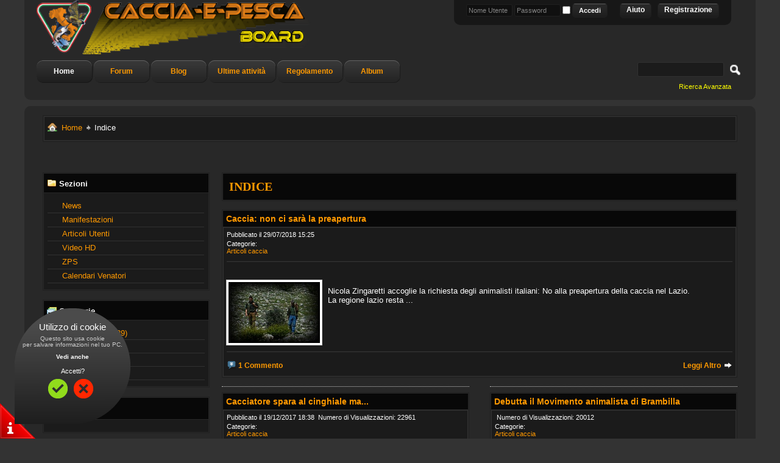

--- FILE ---
content_type: text/html; charset=UTF-8
request_url: https://www.caccia-e-pesca.com/content.php?s=03d589c7b89ff266d9485618d9be7cef
body_size: 8222
content:
<!DOCTYPE html PUBLIC "-//W3C//DTD XHTML 1.0 Transitional//EN" "http://www.w3.org/TR/xhtml1/DTD/xhtml1-transitional.dtd">
<html xmlns="http://www.w3.org/1999/xhtml" dir="ltr" lang="it">
<head>
    <meta http-equiv="Content-Type" content="text/html; charset=UTF-8" />
<meta id="e_vb_meta_bburl" name="vb_meta_bburl" content="https://www.caccia-e-pesca.com" />
<base href="https://www.caccia-e-pesca.com/" /><!--[if IE]></base><![endif]-->
<meta name="generator" content="vBulletin 4.2.5" />
<meta http-equiv="X-UA-Compatible" content="IE=9" />


	<link rel="Shortcut Icon" href="favicon.ico" type="image/x-icon" />


		<meta name="keywords" content="caccia, pesca, caccia e pesca, foto di caccia, armi da caccia, fucili, cani, cinofilia, pesca, raduni, calendari venatori, cacciatore, funghi" />
		<meta name="description" content="Pagina principale della homepage del forum caccia-e-pesca.com. Un punto d'incoltro per i cacciatori e pescatori italiani. Fucili,  cani da caccia e racconti." />





<script type="text/javascript">
<!--
	if (typeof YAHOO === 'undefined') // Load ALL YUI Local
	{
		document.write('<script type="text/javascript" src="clientscript/yui/yuiloader-dom-event/yuiloader-dom-event.js?v=425"><\/script>');
		document.write('<script type="text/javascript" src="clientscript/yui/connection/connection-min.js?v=425"><\/script>');
		var yuipath = 'clientscript/yui';
		var yuicombopath = '';
		var remoteyui = false;
	}
	else	// Load Rest of YUI remotely (where possible)
	{
		var yuipath = 'clientscript/yui';
		var yuicombopath = '';
		var remoteyui = true;
		if (!yuicombopath)
		{
			document.write('<script type="text/javascript" src="clientscript/yui/connection/connection-min.js?v=425"><\/script>');
		}
	}
	var SESSIONURL = "s=5fa7d040af206d5ee2f1f09f745f6a37&";
	var SECURITYTOKEN = "guest";
	var IMGDIR_MISC = "images/classicgrey/misc";
	var IMGDIR_BUTTON = "images/classicgrey/buttons";
	var vb_disable_ajax = parseInt("0", 10);
	var SIMPLEVERSION = "425";
	var BBURL = "https://www.caccia-e-pesca.com";
	var LOGGEDIN = 0 > 0 ? true : false;
	var THIS_SCRIPT = "vbcms";
	var RELPATH = "content.php";
	var PATHS = {
		forum : "https://www.caccia-e-pesca.com",
		cms   : "",
		blog  : ""
	};
	var AJAXBASEURL = "https://www.caccia-e-pesca.com/";
// -->
</script>
<script type="text/javascript" src="https://www.caccia-e-pesca.com/clientscript/vbulletin-core.js?v=425"></script>





	<link rel="stylesheet" type="text/css" href="css.php?styleid=11&amp;langid=2&amp;d=1664809230&amp;td=ltr&amp;sheet=bbcode.css,editor.css,popupmenu.css,reset-fonts.css,vbulletin.css,vbulletin-chrome.css,vbulletin-formcontrols.css," />

	<!--[if lt IE 8]>
	<link rel="stylesheet" type="text/css" href="css.php?styleid=11&amp;langid=2&amp;d=1664809230&amp;td=ltr&amp;sheet=popupmenu-ie.css,vbulletin-ie.css,vbulletin-chrome-ie.css,vbulletin-formcontrols-ie.css,editor-ie.css" />
	<![endif]-->


    
    <title>Forum caccia-e-pesca - Indice</title>
	
		<link rel="stylesheet" type="text/css" href="css.php?styleid=11&amp;langid=2&amp;d=1664809230&amp;td=ltr&amp;sheet=widgets.css,vbcms.css,postbit-lite.css,postlist.css,lightbox.css,overlay.css,tagcloud.css," />
	
    <!--[if lt IE 8]>
        <link rel="stylesheet" type="text/css" href="css.php?styleid=11&amp;langid=2&amp;d=1664809230&amp;td=ltr&amp;sheet=vbcms-ie.css,postbit-lite-ie.css,postlist-ie.css" />
    <![endif]-->
    <!--[if lt IE 7]>
	<script type="text/javascript">
		window.LESS_THAN_IE7 = true;
	</script>
    <![endif]-->
	<script type="text/javascript" src="clientscript/vbulletin_overlay.js?v=425"></script>
	<script type="text/javascript" src="clientscript/vbulletin_cms.js?v=425"></script>
	<script type="text/javascript" src="clientscript/vbulletin_ajax_htmlloader.js?v=425">
    </script>
    <link rel="stylesheet" type="text/css" href="css.php?styleid=11&amp;langid=2&amp;d=1664809230&amp;td=ltr&amp;sheet=additional.css" />


</head>
<body style="text-align:left">
<div class="above_body"> <!-- closing tag is in template navbar -->
<div id="header" class="floatcontainer doc_header">
	<div><a name="top" href="https://www.caccia-e-pesca.com/forum.php?s=5fa7d040af206d5ee2f1f09f745f6a37" class="logo-image"><img src="images/classicgrey/misc/logo.png" alt="Forum caccia-e-pesca" /></a></div>
	<div id="toplinks" class="toplinks">
		
			<ul class="nouser">
			
				<li><a href="register.php?s=5fa7d040af206d5ee2f1f09f745f6a37" rel="nofollow">Registrazione</a></li>
			
				<li><a rel="help" href="faq.php?s=5fa7d040af206d5ee2f1f09f745f6a37">Aiuto</a></li>
				<li>
			<script type="text/javascript" src="clientscript/vbulletin_md5.js?v=425"></script>
			<form id="navbar_loginform" action="login.php?s=5fa7d040af206d5ee2f1f09f745f6a37&amp;do=login" method="post" onsubmit="md5hash(vb_login_password, vb_login_md5password, vb_login_md5password_utf, 0)">
				<fieldset id="logindetails" class="logindetails">
					<div>
						<div>
					<input type="text" class="textbox default-value" name="vb_login_username" id="navbar_username" size="10" accesskey="u" tabindex="101" value="Nome Utente" />
					<input type="text" class="textbox default-value" tabindex="102" name="vb_login_password_hint" id="navbar_password_hint" size="10" value="Password" style="display:none;" />
					<input type="password" class="textbox" tabindex="102" name="vb_login_password" id="navbar_password" size="10" />
                    <input type="checkbox" name="cookieuser" title="Remember Me?" value="1" id="cb_cookieuser_navbar" class="cb_cookieuser_navbar" accesskey="c" tabindex="103" />
					<input type="submit" class="loginbutton" tabindex="104" value="Accedi" title="Inserisci il tuo nome utente e la tua password nelle caselle fornite per accedere, o clicca il pulsante 'registrazione' per crearti un profilo." accesskey="s" />
						</div>
					</div>
				</fieldset>
				<input type="hidden" name="s" value="5fa7d040af206d5ee2f1f09f745f6a37" />
				<input type="hidden" name="securitytoken" value="guest" />
				<input type="hidden" name="do" value="login" />
				<input type="hidden" name="vb_login_md5password" />
				<input type="hidden" name="vb_login_md5password_utf" />
			</form>
			<script type="text/javascript">
			YAHOO.util.Dom.setStyle('navbar_password_hint', "display", "inline");
			YAHOO.util.Dom.setStyle('navbar_password', "display", "none");
			YAHOO.util.Dom.setStyle('navbar_username', "color", "#828282");
			vB_XHTML_Ready.subscribe(function()
			{
			//
				YAHOO.util.Event.on('navbar_username', "focus", navbar_username_focus);
				YAHOO.util.Event.on('navbar_username', "blur", navbar_username_blur);
				YAHOO.util.Event.on('navbar_password_hint', "focus", navbar_password_hint);
				YAHOO.util.Event.on('navbar_password', "blur", navbar_password);
			});
			
			function navbar_username_focus(e)
			{
			//
				var textbox = YAHOO.util.Event.getTarget(e);
				if (textbox.value == 'Nome Utente')
				{
				//
					textbox.value='';
					textbox.style.color='#FEFEFE';
				}
			}

			function navbar_username_blur(e)
			{
			//
				var textbox = YAHOO.util.Event.getTarget(e);
				if (textbox.value == '')
				{
				//
					textbox.value='Nome Utente';
					textbox.style.color='#FEFEFE';
				}
			}
			
			function navbar_password_hint(e)
			{
			//
				var textbox = YAHOO.util.Event.getTarget(e);
				
				YAHOO.util.Dom.setStyle('navbar_password_hint', "display", "none");
				YAHOO.util.Dom.setStyle('navbar_password', "display", "inline");
				YAHOO.util.Dom.get('navbar_password').focus();
			}

			function navbar_password(e)
			{
			//
				var textbox = YAHOO.util.Event.getTarget(e);
				
				if (textbox.value == '')
				{
					YAHOO.util.Dom.setStyle('navbar_password_hint', "display", "inline");
					YAHOO.util.Dom.setStyle('navbar_password', "display", "none");
				}
			}
			</script>
				</li>
				
			</ul>
		
	</div>
	<div class="ad_global_header">
		
		
	</div>
	<hr />

</div>

<div id="navbar" class="navbar">
	<ul id="navtabs" class="navtabs floatcontainer">
		
		
	
		<li class="selected" id="vbtab_cms">
			<a class="navtab" href="https://www.caccia-e-pesca.com/content.php">Home</a>
		</li>
		
		

	
		<li  id="vbtab_forum">
			<a class="navtab" href="forum.php?s=5fa7d040af206d5ee2f1f09f745f6a37">Forum</a>
		</li>
		
		

	
		<li  id="vbtab_blog">
			<a class="navtab" href="blog.php?s=5fa7d040af206d5ee2f1f09f745f6a37">Blog</a>
		</li>
		
		

	
		<li  id="vbtab_whatsnew">
			<a class="navtab" href="activity.php?s=5fa7d040af206d5ee2f1f09f745f6a37">Ultime attività</a>
		</li>
		
		

	
		<li  id="tab_nzi4_791">
			<a class="navtab" href="https://www.caccia-e-pesca.com/regolamento/">Regolamento</a>
		</li>
		
		

	
		<li  id="tab_mdy2_902">
			<a class="navtab" href="https://www.caccia-e-pesca.com/albumall.php">Album</a>
		</li>
		
		

		
	</ul>
	
		<div id="globalsearch" class="globalsearch">
			<form action="search.php?s=5fa7d040af206d5ee2f1f09f745f6a37&amp;do=process" method="post" id="navbar_search" class="navbar_search">
				
				<input type="hidden" name="securitytoken" value="guest" />
				<input type="hidden" name="do" value="process" />
				<span class="textboxcontainer"><span><input type="text" value="" name="query" class="textbox" tabindex="99"/></span></span>
				<span class="buttoncontainer"><span><input type="image" class="searchbutton" src="images/classicgrey/buttons/search.png" name="submit" onclick="document.getElementById('navbar_search').submit;" tabindex="100"/></span></span>
			</form>
			<ul class="navbar_advanced_search">
				<li><a href="search.php?s=5fa7d040af206d5ee2f1f09f745f6a37" accesskey="4">Ricerca Avanzata</a></li>
				
			</ul>
		</div>
	
</div>
</div><!-- closing div for above_body -->

<div class="body_wrapper">
<div class="outer_border">
  <div class="inner_border">

    <div id="breadcrumb" class="breadcrumb">
	<ul class="floatcontainer">
		<li class="navbithome"><a href="index.php?s=5fa7d040af206d5ee2f1f09f745f6a37" accesskey="1"><img src="images/classicgrey/misc/navbit-home.png" alt="Home" /></a></li>
		
	<li class="navbit"><a href="content.php?s=5fa7d040af206d5ee2f1f09f745f6a37">Home</a></li>

		
	<li class="navbit lastnavbit"><span>Indice</span></li>

	</ul>
    </div>
    <div class="clear"></div>
  </div>
</div>

<div id="ad_global_below_navbar"><div align="center">
<br/><br/>
</div></div>





<div class="vbcms_content">
<div id="doc3">
	<div id="hd">
		<div class="yui-u yui-header">
			<ul class="list_no_decoration widget_list" id="widgetlist_column1"></ul>
		</div>
	</div>
	<div id="bd">
		<div class="yui-gf">
			<div class="yui-u first yui-panel">
				<ul class="list_no_decoration widget_list" id="widgetlist_column2">
<li><script type="text/javascript">
<!--
	var IMGDIR_MISC = "images/classicgrey/misc";
	var vb_disable_ajax = parseInt("0", 10);

        /* Start Sections Widget Configuration */
        vbGlobal_SHOW_ALL_TREE_ELEMENTS_THRESHOLD = parseInt("5");
        /* End Seections Widget Configuration */
// -->
</script>
<script type="text/javascript">
<!--
	document.write('<script type="text/javascript" src="' + yuipath + '/treeview/treeview-min.js"></script>');
	loadVbCss(yuipath + '/treeview/assets/skins/sam/treeview.css');
//-->
</script>
<!-- end treeview css -->

<!-- custom treeview styles defined at template: headinclude -->

<!-- END VB Tree-Menu Implementation of YUI TreeView -->
<div class="cms_widget">
	<div class="block">
		<div class="cms_widget_header">
			<h3><img src="images/classicgrey/cms/sections.png" alt="" /> Sezioni</h3>
		</div>
		<div class="cms_widget_content widget_content">
			<div class="vb-tree-menu">
				<ul >
<li><a href="https://www.caccia-e-pesca.com/content/85-news?s=5fa7d040af206d5ee2f1f09f745f6a37" title="News">News</a>
</li>
<li><a href="https://www.caccia-e-pesca.com/content/22-manifestazioni?s=5fa7d040af206d5ee2f1f09f745f6a37" title="Manifestazioni">Manifestazioni</a>
</li>
<li><a href="https://www.caccia-e-pesca.com/content/23-articoli-utenti?s=5fa7d040af206d5ee2f1f09f745f6a37" title="Articoli Utenti">Articoli Utenti</a>
</li>
<li><a href="https://www.caccia-e-pesca.com/content/47-video-hd?s=5fa7d040af206d5ee2f1f09f745f6a37" title="Video HD">Video HD</a>
</li>
<li><a href="https://www.caccia-e-pesca.com/content/58-zps?s=5fa7d040af206d5ee2f1f09f745f6a37" title="ZPS">ZPS</a>
</li>
<li><a href="https://www.caccia-e-pesca.com/content/122-calendari-venatori?s=5fa7d040af206d5ee2f1f09f745f6a37" title="Calendari Venatori">Calendari Venatori</a>
</li></ul>
 
			</div>
				<noscript>
					<div class="cms_widget_sectionnav">
						<div class="cms_widget_sectionnav_page">
							
								
									<div class="main_menuitem" style="text-indent:20px">
								
								<a href="https://www.caccia-e-pesca.com/content/85-news?s=5fa7d040af206d5ee2f1f09f745f6a37">News</a></div>
							
								
									<div class="main_menuitem" style="text-indent:20px">
								
								<a href="https://www.caccia-e-pesca.com/content/22-manifestazioni?s=5fa7d040af206d5ee2f1f09f745f6a37">Manifestazioni</a></div>
							
								
									<div class="main_menuitem" style="text-indent:20px">
								
								<a href="https://www.caccia-e-pesca.com/content/23-articoli-utenti?s=5fa7d040af206d5ee2f1f09f745f6a37">Articoli Utenti</a></div>
							
								
									<div class="main_menuitem" style="text-indent:20px">
								
								<a href="https://www.caccia-e-pesca.com/content/47-video-hd?s=5fa7d040af206d5ee2f1f09f745f6a37">Video HD</a></div>
							
								
									<div class="main_menuitem" style="text-indent:20px">
								
								<a href="https://www.caccia-e-pesca.com/content/58-zps?s=5fa7d040af206d5ee2f1f09f745f6a37">ZPS</a></div>
							
								
									<div class="main_menuitem" style="text-indent:20px">
								
								<a href="https://www.caccia-e-pesca.com/content/122-calendari-venatori?s=5fa7d040af206d5ee2f1f09f745f6a37">Calendari Venatori</a></div>
							
						</div>
					</div>
				</noscript>			
		</div>
	</div>
</div>

<script type="text/javascript">
	initVbTreeMenus(false);
</script></li><li><div class="cms_widget category_widget">
	<div class="block">
		<div class="cms_widget_header">
			<h3><img src="images/classicgrey/cms/categories.png" alt="" /> Categorie</h3>
		</div>
		<div class="cms_widget_content widget_content">
			
				<div class="cat_main_menuitem main_menuitem">
					<a href="https://www.caccia-e-pesca.com/list/category/7-Articoli-caccia?s=5fa7d040af206d5ee2f1f09f745f6a37">Articoli caccia (39)</a>
				</div>
			
				<div class="cat_main_menuitem main_menuitem">
					<a href="https://www.caccia-e-pesca.com/list/category/10-Articoli-pesca?s=5fa7d040af206d5ee2f1f09f745f6a37">Articoli pesca (3)</a>
				</div>
			
				<div class="cat_main_menuitem main_menuitem">
					<a href="https://www.caccia-e-pesca.com/list/category/11-Attualità?s=5fa7d040af206d5ee2f1f09f745f6a37">Attualità (10)</a>
				</div>
			
				<div class="cat_main_menuitem main_menuitem">
					<a href="https://www.caccia-e-pesca.com/list/category/8-Raduni-amp-Fiere?s=5fa7d040af206d5ee2f1f09f745f6a37">Raduni &amp; Fiere (6)</a>
				</div>
			
		</div>
	</div>
</div></li><li><div class="cms_widget">
<div class="block">
<div class="cms_widget_header widget_header">
	<h3><img src="images/classicgrey/site_icons/php.png" alt="" /> Eventi</h3>
</div>
<div class="cms_widget_content widget_content">
<table align='center' width='100%'></table>
</div>
</div>
</div></li><li><div class="cms_widget">
	<div class="block">
		<div class="cms_widget_header">
		<h3><img src="images/classicgrey/site_icons/html.png" alt="" /> Calendari Venatori 2017-2018</h3>
		</div>
		<div class="cms_widget_content widget_content">
		<div align="center">

</div>
		</div>
	</div>
</div></li><li><div class="cms_widget">
<div class="block">
<div class="cms_widget_header widget_header">
	<h3><img src="images/classicgrey/site_icons/php.png" alt="" /> Scarica l'eBook</h3>
</div>
<div class="cms_widget_content widget_content">
<div style="text-align: center;">
    <img src="/immagini_home/copertina.jpg"><br />
    <span style="font-size: smaller;">Login richiesto</span>     
</center>

</div>
</div>
</div></li>
</ul>
			</div>
			<div class="yui-u yui-panel">
				<ul class="list_no_decoration widget_list" id="widgetlist_column3">
<li>
	<div class="outer_border no_top_margin">
	<div class="title">
	<!-- section page title div -->
		<h1 class="header">
			<span>Indice</span>
			
			
		</h1>
		
			
		

	</div>
    </div>
	<!-- closes section page title div -->
	

	<div id="section_content">
		
	<div class="fullwidth">
		<!-- styles defined in template: headinclude -->


<div class="article_preview">
    <div class="outer_border">
        
        <div class="title">
            <h3 class="article_preview">
                <a href="https://www.caccia-e-pesca.com/content/173-Caccia-non-ci-sarà-la-preapertura?s=5fa7d040af206d5ee2f1f09f745f6a37"><span>Caccia: non ci sarà la preapertura</span></a>&nbsp;
            
            </h3>
        </div>
        
        
        <div class="inner_border">
            
            <div class="cms_article_username">
                
        
                
                    
                            Pubblicato il 29/07/2018  15:25
                    
        
                    
                
        
                
        
                
        
            </div>
            
            
                <div class="cms_article_section_location">
                    Categorie:
                    <ol class="commalist">
                        
                            <li><a href="https://www.caccia-e-pesca.com/list/category/7-Articoli-caccia?s=5fa7d040af206d5ee2f1f09f745f6a37">Articoli caccia</a></li>
                        
                    </ol>
                </div>
            
        
        <div class="hr"></div>
            <div class="fullwidth article_preview_contents showpreviewonly restore">
                
                    
                        <a href="https://www.caccia-e-pesca.com/content/173-Caccia-non-ci-sarà-la-preapertura?s=5fa7d040af206d5ee2f1f09f745f6a37">
                        <img class="cms_article_preview_image" src="attachment.php?attachmentid=12014&amp;cid=24&amp;thumb=1&amp;stc=1" alt="Anteprima Articolo" /></a>
                    
                
                <div>
                                <br />
                    <div class="cms_article_txt_content postcontainer">
                    <br />
Nicola Zingaretti accoglie la richiesta degli animalisti italiani: No alla preapertura della caccia nel Lazio.<br />
La regione lazio resta
                    ...
                    </div>
                </div>
            </div>
        <div class="hr"></div>
            <div class="fullwidth">
        
                
                    <span class="cms_article_readmore"><a href="https://www.caccia-e-pesca.com/content/173-Caccia-non-ci-sarà-la-preapertura?s=5fa7d040af206d5ee2f1f09f745f6a37">Leggi Altro <img src="images/classicgrey/cms/read_more-right.png" alt="Leggi Altro" /></a>
                    </span>
                
        
                
                    <span class="cms_article_comment_number">
                        <a href="https://www.caccia-e-pesca.com/content/173-Caccia-non-ci-sarà-la-preapertura?s=5fa7d040af206d5ee2f1f09f745f6a37#comments_start"><img class="inlineimg" src="images/classicgrey/buttons/firstnew-comment.png" alt="" /></a>
                        <a href="https://www.caccia-e-pesca.com/content/173-Caccia-non-ci-sarà-la-preapertura?s=5fa7d040af206d5ee2f1f09f745f6a37#comments_start"  rel="nofollow">1
                        
                            Commento
                        </a>
                    </span>
                
            </div>
            <div class="clear"></div>
        </div>
    </div>
</div>

	</div>



	
		
	
		
			
				<div class="fullwidth">
					<div class="leftcol cms_separator">
						<!-- styles defined in template: headinclude -->


<div class="article_preview">
    <div class="outer_border">
        
        <div class="title">
            <h3 class="article_preview">
                <a href="https://www.caccia-e-pesca.com/content/172-Cacciatore-spara-al-cinghiale-ma?s=5fa7d040af206d5ee2f1f09f745f6a37"><span>Cacciatore spara al cinghiale ma...</span></a>&nbsp;
            
            </h3>
        </div>
        
        
        <div class="inner_border">
            
            <div class="cms_article_username">
                
        
                
                    
                            Pubblicato il 19/12/2017  18:38
                    
        
                    
                
        
                
                    &nbsp;Numero di Visualizzazioni: 22961&nbsp;
                
        
                
        
            </div>
            
            
                <div class="cms_article_section_location">
                    Categorie:
                    <ol class="commalist">
                        
                            <li><a href="https://www.caccia-e-pesca.com/list/category/7-Articoli-caccia?s=5fa7d040af206d5ee2f1f09f745f6a37">Articoli caccia</a></li>
                        
                    </ol>
                </div>
            
        
        <div class="hr"></div>
            <div class="fullwidth article_preview_contents showpreviewonly restore">
                
                    
                        <a href="https://www.caccia-e-pesca.com/content/172-Cacciatore-spara-al-cinghiale-ma?s=5fa7d040af206d5ee2f1f09f745f6a37">
                        <img class="cms_article_preview_image" src="attachment.php?attachmentid=12013&amp;cid=24&amp;thumb=1&amp;stc=1" alt="Anteprima Articolo" /></a>
                    
                
                <div>
                                <br />
                    <div class="cms_article_txt_content postcontainer">
                    <br />
<br />
Doveva essere una battuta di caccia come tante per un gruppo di cacciatori di Sabaudia che ieri aveva scelto Sonnino per cercare dei cinghiali. Poi il dramma:
                    ...
                    </div>
                </div>
            </div>
        <div class="hr"></div>
            <div class="fullwidth">
        
                
                    <span class="cms_article_readmore"><a href="https://www.caccia-e-pesca.com/content/172-Cacciatore-spara-al-cinghiale-ma?s=5fa7d040af206d5ee2f1f09f745f6a37">Leggi Altro <img src="images/classicgrey/cms/read_more-right.png" alt="Leggi Altro" /></a>
                    </span>
                
        
                
            </div>
            <div class="clear"></div>
        </div>
    </div>
</div>

					</div>
			
		
	
		
			
					<div class="rightcol cms_separator">
						<!-- styles defined in template: headinclude -->


<div class="article_preview">
    <div class="outer_border">
        
        <div class="title">
            <h3 class="article_preview">
                <a href="https://www.caccia-e-pesca.com/content/171-Debutta-il-Movimento-animalista-di-Brambilla?s=5fa7d040af206d5ee2f1f09f745f6a37"><span>Debutta il Movimento animalista di Brambilla</span></a>&nbsp;
            
            </h3>
        </div>
        
        
        <div class="inner_border">
            
            <div class="cms_article_username">
                
        
                
        
                
                    &nbsp;Numero di Visualizzazioni: 20012&nbsp;
                
        
                
        
            </div>
            
            
                <div class="cms_article_section_location">
                    Categorie:
                    <ol class="commalist">
                        
                            <li><a href="https://www.caccia-e-pesca.com/list/category/7-Articoli-caccia?s=5fa7d040af206d5ee2f1f09f745f6a37">Articoli caccia</a></li>
                        
                    </ol>
                </div>
            
        
        <div class="hr"></div>
            <div class="fullwidth article_preview_contents showpreviewonly restore">
                
                    
                        <a href="https://www.caccia-e-pesca.com/content/171-Debutta-il-Movimento-animalista-di-Brambilla?s=5fa7d040af206d5ee2f1f09f745f6a37">
                        <img class="cms_article_preview_image" src="attachment.php?attachmentid=12001&amp;cid=24&amp;thumb=1&amp;stc=1" alt="Anteprima Articolo" /></a>
                    
                
                <div>
                                <br />
                    <div class="cms_article_txt_content postcontainer">
                    <br />
E' nato. Il Movimento animalista, forza politica presieduta da Michela Vittoria Brambilla e benedetta dall'ex premier Silvio Berlusconi, ha fatto il
                    ...
                    </div>
                </div>
            </div>
        <div class="hr"></div>
            <div class="fullwidth">
        
                
                    <span class="cms_article_readmore"><a href="https://www.caccia-e-pesca.com/content/171-Debutta-il-Movimento-animalista-di-Brambilla?s=5fa7d040af206d5ee2f1f09f745f6a37">Leggi Altro <img src="images/classicgrey/cms/read_more-right.png" alt="Leggi Altro" /></a>
                    </span>
                
        
                
            </div>
            <div class="clear"></div>
        </div>
    </div>
</div>

					</div>
				</div>
			
		
	
		
			
				<div class="fullwidth">
					<div class="leftcol cms_separator">
						<!-- styles defined in template: headinclude -->


<div class="article_preview">
    <div class="outer_border">
        
        <div class="title">
            <h3 class="article_preview">
                <a href="https://www.caccia-e-pesca.com/content/166-Caccia-ridotti-di-orari-e-divieto-nelle-zone-colpite-da-incendi?s=5fa7d040af206d5ee2f1f09f745f6a37"><span>Caccia, ridotti di orari e divieto nelle zone colpite da incendi</span></a>&nbsp;
            
            </h3>
        </div>
        
        
        <div class="inner_border">
            
            <div class="cms_article_username">
                
        
                
        
                
                    &nbsp;Numero di Visualizzazioni: 25765&nbsp;
                
        
                
        
            </div>
            
            
                <div class="cms_article_section_location">
                    Categorie:
                    <ol class="commalist">
                        
                            <li><a href="https://www.caccia-e-pesca.com/list/category/7-Articoli-caccia?s=5fa7d040af206d5ee2f1f09f745f6a37">Articoli caccia</a></li>
                        
                    </ol>
                </div>
            
        
        <div class="hr"></div>
            <div class="fullwidth article_preview_contents showpreviewonly restore">
                
                    
                        <a href="https://www.caccia-e-pesca.com/content/166-Caccia-ridotti-di-orari-e-divieto-nelle-zone-colpite-da-incendi?s=5fa7d040af206d5ee2f1f09f745f6a37">
                        <img class="cms_article_preview_image" src="attachment.php?attachmentid=11997&amp;cid=24&amp;thumb=1&amp;stc=1" alt="Anteprima Articolo" /></a>
                    
                
                <div>
                                <br />
                    <div class="cms_article_txt_content postcontainer">
                    <br />
<br />
“Ridotto l’orario dell’esercizio della caccia nelle giornate di preapertura previste dal calendario venatorio della Regione Lazio. La chiusura
                    ...
                    </div>
                </div>
            </div>
        <div class="hr"></div>
            <div class="fullwidth">
        
                
                    <span class="cms_article_readmore"><a href="https://www.caccia-e-pesca.com/content/166-Caccia-ridotti-di-orari-e-divieto-nelle-zone-colpite-da-incendi?s=5fa7d040af206d5ee2f1f09f745f6a37">Leggi Altro <img src="images/classicgrey/cms/read_more-right.png" alt="Leggi Altro" /></a>
                    </span>
                
        
                
                    <span class="cms_article_comment_number">
                        <a href="https://www.caccia-e-pesca.com/content/166-Caccia-ridotti-di-orari-e-divieto-nelle-zone-colpite-da-incendi?s=5fa7d040af206d5ee2f1f09f745f6a37#comments_start"><img class="inlineimg" src="images/classicgrey/buttons/firstnew-comment.png" alt="" /></a>
                        <a href="https://www.caccia-e-pesca.com/content/166-Caccia-ridotti-di-orari-e-divieto-nelle-zone-colpite-da-incendi?s=5fa7d040af206d5ee2f1f09f745f6a37#comments_start"  rel="nofollow">2
                        Commenti
                        </a>
                    </span>
                
            </div>
            <div class="clear"></div>
        </div>
    </div>
</div>

					</div>
			
		
	
		
			
					<div class="rightcol cms_separator">
						<!-- styles defined in template: headinclude -->


<div class="article_preview">
    <div class="outer_border">
        
        <div class="title">
            <h3 class="article_preview">
                <a href="https://www.caccia-e-pesca.com/content/165-Calendari-venatori-2017-2018?s=5fa7d040af206d5ee2f1f09f745f6a37"><span>Calendari venatori 2017 - 2018</span></a>&nbsp;
            
            </h3>
        </div>
        
        
        <div class="inner_border">
            
            <div class="cms_article_username">
                
        
                
                    
                            Pubblicato il 27/06/2017  18:43
                    
        
                    
                
        
                
                    &nbsp;Numero di Visualizzazioni: 16929&nbsp;
                
        
                
        
            </div>
            
            
        
        <div class="hr"></div>
            <div class="fullwidth article_preview_contents showpreviewonly restore">
                
                    
                
                <div>
                                <br />
                    <div class="cms_article_txt_content postcontainer">
                    <center><br />
Iniziamo a pubblicare i primi calendari venatori.<br />
Per visualizzare quelli presenti  cliccare con il mouse sulla regione interessata.<br />
<br />
<br /><br /><br /><br />
                    ...
                    </div>
                </div>
            </div>
        <div class="hr"></div>
            <div class="fullwidth">
        
                
                    <span class="cms_article_readmore"><a href="https://www.caccia-e-pesca.com/content/165-Calendari-venatori-2017-2018?s=5fa7d040af206d5ee2f1f09f745f6a37">Leggi Altro <img src="images/classicgrey/cms/read_more-right.png" alt="Leggi Altro" /></a>
                    </span>
                
        
                
            </div>
            <div class="clear"></div>
        </div>
    </div>
</div>

					</div>
				</div>
			
		
	
	
	


	<hr class="none" />
	</div>

	
		<script type="text/javascript" src="clientscript/vbulletin_lightbox.js?v=425"></script>
		<script type="text/javascript">
		<!--
		vBulletin.register_control("vB_Lightbox_Container", "section_content", 1);
		//-->
		</script>
	

	


	<div id="below_contentlist" class="fullwidth">
		<form action="https://www.caccia-e-pesca.com/content/1-index?s=5fa7d040af206d5ee2f1f09f745f6a37" method="post" class="pagination popupmenu nohovermenu">
<input type="hidden" name="s" value="5fa7d040af206d5ee2f1f09f745f6a37" /><input type="hidden" name="s" value="5fa7d040af206d5ee2f1f09f745f6a37" />
			<input type="hidden" name="securitytoken" value="guest" />
	
		<span><a href="javascript://" class="popupctrl">Pagina 1 di 10</a></span>
		
		
		
		<span class="selected"><a href="javascript://" title="Visualizzazione risultati da 1 a 5">1</a></span><span>
	<a href="https://www.caccia-e-pesca.com/content/1-index?s=5fa7d040af206d5ee2f1f09f745f6a37&amp;page=2" title="Visualizza risultati da 6 a 10">2</a>
</span><span>
	<a href="https://www.caccia-e-pesca.com/content/1-index?s=5fa7d040af206d5ee2f1f09f745f6a37&amp;page=3" title="Visualizza risultati da 11 a 15">3</a>
</span><span>
	<a href="https://www.caccia-e-pesca.com/content/1-index?s=5fa7d040af206d5ee2f1f09f745f6a37&amp;page=4" title="Visualizza risultati da 16 a 20">4</a>
</span><span>
	<a href="https://www.caccia-e-pesca.com/content/1-index?s=5fa7d040af206d5ee2f1f09f745f6a37&amp;page=5" title="Visualizza risultati da 21 a 25">5</a>
</span><span>
	<a href="https://www.caccia-e-pesca.com/content/1-index?s=5fa7d040af206d5ee2f1f09f745f6a37&amp;page=6" title="Visualizza risultati da 26 a 30">6</a>
</span><span>
	<a href="https://www.caccia-e-pesca.com/content/1-index?s=5fa7d040af206d5ee2f1f09f745f6a37&amp;page=7" title="Visualizza risultati da 31 a 35">7</a>
</span>
                        
		
                        <span class="prev_next"><a rel="next" href="https://www.caccia-e-pesca.com/content/1-index?s=5fa7d040af206d5ee2f1f09f745f6a37&amp;page=2" title="Pagina Successiva - Risultati da 6 a 10 di "><img src="images/classicgrey/pagination/next-right.png" alt="Successiva" /></a></span>
		
		
	
	<ul class="popupbody popuphover">
		<li class="formsubmit jumptopage"><label>Vai alla pagina: <input type="text" name="page" size="4" /></label> <input type="submit" class="button" value="Vai" /></li>
	</ul>
</form>

	</div>

</li>
</ul>
			</div>
		</div>
	</div>
	<div id="ft">
		<div class="yui-u yui-footer">
			<ul class="list_no_decoration widget_list" id="widgetlist_column4">
<li><div class="cms_widget">
	<div class="block">
		<div class="cms_widget_header">
		<h3><img src="images/classicgrey/site_icons/html.png" alt="" /> PV_1</h3>
		</div>
		<div class="cms_widget_content widget_content">
		<table align="center" width="100%">
<tr>
<td width="25%" align="center">



</td>
<td width="25%" align="center">


</td>
<td width="25%" align="center">



</td>
<td width="25%" align="center">


</td>
</tr>
</table>
		</div>
	</div>
</div></li><li><div class="cms_widget">
<div class="block">
<div class="cms_widget_header widget_header">
	<h3><img src="images/classicgrey/site_icons/php.png" alt="" /> Foto Album casuali</h3>
</div>
<div class="cms_widget_content widget_content">
<div style="text-align: center;">
    <br />
    <span style="font-size: normal;">Per visualizzare le immagini presenti negli album occorre effettuare il login
</span>     
</center>
</div>
</div>
</div></li>
</ul>
		</div>
	</div>
</div>

</div>

<div style="clear: left">
  
<div id="ad_global_above_footer"><!-- EU Cookie Mod -->
<link rel="stylesheet" type="text/css" href="/cookie/main.css"/>
<script type="text/javascript" src="/cookie/cookie.js?v=1"></script>
<script type="text/javascript" src="/cookie/cookie2.js?v=1" read_more="/faq.php?faq=vb3_board_usage#faq_vb3_cookies"></script><div align="center">
<br/><br/>
</div></div>
</div>

<div id="footer" class="floatcontainer footer">

	<form action="https://www.caccia-e-pesca.com/forum.php" method="get" id="footer_select" class="footer_select">

		
		
		
	</form>

	<ul id="footer_links" class="footer_links">
		<li><a href="sendmessage.php?s=5fa7d040af206d5ee2f1f09f745f6a37" rel="nofollow" accesskey="9">Contattaci</a></li>
		<li><a href="https://www.caccia-e-pesca.com">Home</a></li>
		
		
		
		
		<li><a href="https://www.caccia-e-pesca.com/regolamento/">Dichiarazione di Privacy</a></li>
		
		<li><a href="content.php#top" onclick="document.location.hash='top'; return false;">Cima</a></li>
	</ul>
	
	
	
	
	<script type="text/javascript">
	<!--
		// Main vBulletin Javascript Initialization
		vBulletin_init();
	//-->
	</script>
        
</div>
</div> <!-- closing div for body_wrapper -->

<div class="below_body">
<div id="footer_time" class="shade footer_time">Tutti gli orari sono GMT +2. Adesso sono le <span class="time">02:34</span>.</div>

<div id="footer_copyright" class="shade footer_copyright">
	<!-- Do not remove this copyright notice -->
	Powered by <a href="https://www.vbulletin.com" id="vbulletinlink">vBulletin&reg;</a> Version 4.2.5 <br />Copyright &copy; 2026 vBulletin Solutions Inc. All rights reserved. <br />
	<b>Premium ClassicGrey vBulletin Skin</b> developed by <a href="https://www.vbstyles.com/">vBStyles.com</a><br/>
	Copyright © 2008 - 2018,&nbsp; <a href="#" rel ="nofollow">Echolab</a> PI 02614690598
<!-- Do not remove this copyright notice -->	
</div>
<div id="footer_morecopyright" class="shade footer_morecopyright">
	<!-- Do not remove cronimage or your scheduled tasks will cease to function -->
	
	<!-- Do not remove cronimage or your scheduled tasks will cease to function -->
	
	
</div>
 

</div>

</body>
</html>

--- FILE ---
content_type: text/css;charset=UTF-8
request_url: https://www.caccia-e-pesca.com/css.php?styleid=11&langid=2&d=1664809230&td=ltr&sheet=additional.css
body_size: 4017
content:
#message_form, #message_form .blockrow, #message_form .blockfoot, #message_form .blockbody, .wysiwyg_block .blockrow, .wysiwyg_block .blockfoot, .wysiwyg_block .blockbody, .texteditor.formcontrols .blockrow, .editor .editor_textbox  { background: transparent url(images/classicgrey/misc/forumrow.png) repeat   !important; color: #fff;}
.blogentrybit .fb_edge_widget_with_comment {float: none;}
.fb_edge_widget_with_comment { float: right;}   
.wysiwyg_block .formcontrols { border: 0 none; }
.editor .editor_textbox {padding:5px;}
.cke_skin_kama textarea.cke_source  { background-color: #000000 !important; color: #848484 !important;}
.textbox, textarea, select { color: #848484 !important; }
.postbit .header { background-color:#373737; color:#DDD; }
.bloghead, .blogbody {padding: 5px;}
table.blockrow tr td { border: 1px solid #1f1f1f;}
.outer_border {border: 1px solid #202020; margin:5px 0;}
.above_body .outer_border { margin: 5px 0px; }
.inner_border {border:1px solid #313131; margin:1px; padding:5px; background:url("images/classicgrey/misc/forumrow.png") repeat scroll 0 0 transparent;}
.thread_info table.vbs_thead {
    margin-top: 10px;
}
.subforumlist.commalist li:after {
    content: "";
}
.cms_widget_header h3 {
    background: transparent url(images/classicgrey/misc/blocksubhead.png) repeat  ;
}
div.title {
    background: transparent url(images/classicgrey/misc/blocksubhead.png) repeat  ;
}

.cms_widget .block {
    background: ;
}
.block {
    border: 1px solid #202020;
}
#similar_threads {
    margin-top: 22px;
}
.thread_info #similar_threads h4 {
   border-collapse: separate; 
   border: 1px solid #202020; 
   border-spacing: 1px; 
   padding: 5px 5px 5px 10px;
   border-width: 1px;
}
.thread_info .blockbody {
   border-collapse: separate; 
   border: 1px solid #202020; 
   border-spacing: 1px; 
   padding: 5px 5px 5px 2px;
   border-width: 1px;
}

#entry_inlinemod_form .threadbit .threadinfo {
    min-width: 334px;
    width: 60%;
}
.article_width .outer_border {margin-top:0;}
.vbmenu_head { 
     background: transparent url("images/classicgrey/misc/forumhead.png") repeat top left; 
     border: 0 none;
     color: #FEFEFE;
     padding: 5px;
}
.vbbottom { 
  clear:both; 
  height: 10px;
  background: transparent url(images/classicgrey/misc/forumrow.png) repeat  ;
  border: 1px solid #313131; 
}
.clear { clear:both; }
legend { padding: 0 5px;}
.hr { background:url(images/classicgrey/misc/hr.gif) repeat scroll center center transparent;
clear:right; height:2px;margin:10px 0; }
.article_width .hr, .article_preview .hr {clear:both;}
.hr.vbsig {width: 100px;}
.hr.vbsig.legacy {margin: 10px; }
.vbsig.signaturecontainer { padding: 0 10px;}
input[type=radio], input[type=image] { background-color : transparent !important; border: 0 none !important;}
.recaptchatable input { color: #780101 !important; }
.yui-layout-doc { background: rgb(51, 51, 51) none repeat  ;}
.yui-skin-sam .yui-layout .yui-layout-hd { 
   background: transparent url(images/classicgrey/misc/blocksubhead.png) repeat  ;
   border: 0 none;
}
.float_left {float:left;}
.float_right {float:right;}
a.nodecoration, a.nodecoration:hover {text-decoration:none; position:relative; float:right;}

.vbs_forumrow td, .vbs_forumhead td { vertical-align: middle; }
.vbs_forumrow { width:100%; }

table.vbs_forumrow { 
   border-collapse: separate; 
   border: 1px solid #202020; 
   border-spacing: 1px; 
   border-width:  0 1px 1px;
   width:100%;
}

table.vbs_forumhead { 
   border-collapse: separate; 
   border: 1px solid #202020; 
   border-spacing: 0; 
   width:100%;
   padding: 1px;
   height:36px;
   margin-top:10px;
   color: #f90;
   font: bold 9pt verdana,geneva,lucida,'lucida grande',arial,helvetica,sans-serif;
   clear:both;
}

tr.vbs_forumhead a { color: rgb(255, 153, 0); }

table.vbs_thead {
   border-width: 1px;
}
tr.vbs_forumrow { border: 0 none }
tr.vbs_thead { 
   background: transparent url("images/classicgrey/misc/forumhead.png") repeat top left; 
   color: #f90;
   font-weight:bold;
}
tr.vbs_forumhead {
   background: transparent url(images/classicgrey/misc/blocksubhead.png) repeat  ;
}
.vbs_forumhead a.collapse {
float:right;
margin-right:10px;
position:relative; top:auto; right: auto;
}
.vbs_forumhead .forumdisplaypopups {
  float: right;
}

.vbs_forumrow td { 
   border: 0 none;
}
.vbs_forumdata { padding: 5px 5px 5px 10px; }
.vbs_forumlastpost{ min-width:225px; width:25%; padding: 5px 10px;  }
.vbs_threadlastpost { min-width:150px; width:20%; padding:5px 10px; }


.wgo_block .vbs_forumdata { padding: 10px; }
.wgo_block .vbs_thead .vbs_forumdata { padding: 5px;}
.wgo_block .vbs_forumdata  dl dt { display: inline;}
.wgo_block .vbs_forumdata  dl dd { display: inline; margin-right: 5px;}
.wgo_block .wgo_subblock {background-color: transparent; }

.vbs_forumrow .big_icons { width:56px; text-align:center;}
.vbs_forumrow .big_icons_plus { width:87px; text-align:center; }
.vbs_forumrow .stats { width:120px; text-align:center;}
.vbs_forumrow .small_icons, .vbs_forumhead .small_icons  { width:30px; text-align:center;}
.lastpostdate { text-align:right;}
.forum_info table.vbs_thead { margin-top: 10px;}
table.vbs_navlinks {
border-width:1px;
height:36px;
margin:20px 0 0;
text-align:center;
}

.smallfont {
font:11px verdana,geneva,lucida,'lucida grande',arial,helvetica,sans-serif;
}
.fltrgt { float: right;}


.vbcat {
background: transparent url(images/classicgrey/misc/forumhead.png) repeat  ;
border:0 none;
clear:both;
margin:1px;
}
.vbcat_left, .vbcat_right, .vbcat_bottom_right  { background:none no-repeat scroll left top transparent; }

.vbcat_bottom  {
background: none repeat-x scroll left top transparent;
clear:both; height:0px; 
margin-bottom:0px;
border:none;
}

.vbcat_bottom_left,.vbcat_bottom_right  {
   height:4px;
}
.vbcat_bottom_left  { border:none; margin:1px; background:none;}

.postbit .outer_border, .postbitlegacy .outer_border { margin:0; }
.remove_border_top {
border-top-width:0;
margin-top:-1px !important;
padding-top:1px;
}
.no_top_margin { margin-top: 0 !important; }
div.forumhead { padding: 5px 0; }
.postbitdetails_noavatar .userinfo_noavatar {
	margin: -2px 0 1px 2px;
	float: left;
	width: 100%
}


.postbitdetails_noavatar .posthead {
	width: 100%;
	float: left;
}

.imodselector .postbody {
	float: left;
	width: 100%;
	margin: -2px 0 1px 2px;
	padding: 5px 0;
}

.navbar {
    background: none repeat scroll 0 0 transparent;
height: 75px;
}
.navtabs {
    background: none repeat scroll 0 0 transparent;
}
.navtabs li a.navtab {
    background: url("images/classicgrey/misc/nav_r.png") no-repeat scroll right 0 transparent;
    border-left: medium none;
    border-top: medium none;
    padding: 4px 17px 4px 5px;
    text-align: center;
    text-decoration: none;
    z-index: 230;
}
.navtabs li.selected a.navtab {
    background: url("images/classicgrey/misc/nav_r.png") no-repeat scroll right 0 transparent;
    padding: 4px 17px 4px 5px;
    text-align: center;
    text-decoration: none;
    z-index: 230;;
    top: 0;
    color: #FFFFFF;
}
.navtabs li {
    background: url("images/classicgrey/misc/nav_l.png") no-repeat scroll left 0 transparent;
    border-right: medium none;
    cursor: pointer;
    display: block;
    float: left;
    z-index: 220;
    margin: 0 2px 0 0;
    padding: 0 0 0 10px;
}
.navtabs li:first-child {
    border-left: medium none;
}
.navtabs .floatcontainer li {
    background: none repeat scroll 0 0 transparent;
}
.navtabs ul {
    border-top: medium none;
    top: 45px;
}
.navtabs li:hover a.navtab {
    background: url("images/classicgrey/misc/nav_r.png") no-repeat scroll right 0 transparent;
    color: #E5E4B4;
}
.navtabs li:hover {
    background: url("images/classicgrey/misc/nav_l.png") no-repeat scroll left 0 transparent;
}
.navtabs li.selected {
    background-color: #222222;
    border-radius: 10px;
    height: 37px;
}
.navtabs .floatcontainer li:hover {
    background: none;
}
.navbar_search input {
    padding: 5px;
}
.globalsearch .searchbutton {
    margin-left: -7px;
    margin-top: -4px;
    width: 28px;
}
.body_wrapper {
    -moz-border-radius:10px;
    -webkit-border-radius:10px;
    border-radius:10px;
    border: none;
}
td.alt1, .alt1 { 
    background: url("images/classicgrey/misc/forumrow.png") repeat scroll 0 0 transparent; 
}
td.alt2, .alt2 { 
    background: url("images/classicgrey/misc/forumhead.png") repeat scroll 0 0 transparent; 
}
.globalsearch input.textbox {
    margin-top: 0;
    width: 130px;
}
.globalsearch .searchbutton {
    background: none repeat scroll 0 0 transparent;
    margin-top: -3px;
}
.above_body {
    border: medium none;
}
.logo-image {
    height: auto !important;
}
.navtabs li a.navtab:hover {
    padding-top: 4px;
}
#sidebar_container .blocksubhead {
    padding: 8px 6px;
    background: transparent url(images/classicgrey/misc/blocksubhead.png) repeat  ; 
}
#sidebar_container .blockbody {
    border-radius: 10px 10px 10px 10px;
}
#sidebar_container .blockrow {
    border-top: medium none;
}
.navtabs li.selected li:hover a.popupctrl.active,
.navtabs li.selected li a.popupctrl.active, .navtabs li.selected li:hover a.popupctrl, .navtabs li.selected li a:hover {
    background-color: #222;
}
.popupbody li > a, .popupbody li > label {
    background: transparent url(images/classicgrey/misc/forumrow.png) repeat  ;
}
.navtabs .popupbody {
    border: 1px solid #313131;
    background: #383838 none repeat  ;
}
.navtabs .popupbody li {
    border-top: 1px solid #313131;
    padding: 0;
}
.navtabs .popupbody li a:hover {
    background: transparent url("images/classicgrey/misc/forumhead.png") repeat top left;
}
.toplinks ul.isuser .notifications .popupbody li a {
    background: transparent url(images/classicgrey/misc/forumrow.png) repeat  ;
    background-color: #383838;
}
.toplinks ul.isuser .notifications .popupbody {
    border: 1px solid #313131;
}
.toplinks ul.isuser .notifications .popupbody li a {
    border-top: 1px solid #313131;
}
.popupbody li {
    border-top: 1px solid #313131;
}
.toplinks ul.isuser .notifications .popupbody li a:hover {
    background: transparent url("images/classicgrey/misc/forumhead.png") repeat top left;
    background-color: #383838;
}
.popupmenu a.popupctrl {
    background-image: url("images/classicgrey/misc/arrow.png");
}
#inlinemod_formctrls a.popupctrl span.ctrlcontainer {
    background: url("images/classicgrey/misc/arrow.png") no-repeat scroll left center transparent;
}
.navpopupmenu.popupmenu.nohovermenu a.popupctrl span.ctrlcontainer {
    background: url("images/classicgrey/misc/arrow.png") no-repeat scroll left center transparent;
}
.pagination span a.popupctrl {
    background: url("images/classicgrey/misc/arrow.png") no-repeat scroll left center #000000;
}
#content #viewfilter #inlinemod_formctrls .popupctrl .ctrlcontainer {
    background: url("images/classicgrey/misc/arrow.png") no-repeat scroll right center transparent;
}
#content #commentpopups #inlinemod_formctrls .popupctrl .ctrlcontainer {
    background: url("images/classicgrey/misc/arrow.png") no-repeat scroll right center transparent;
}
.forumdisplaypopups a.popupctrl, .forumdisplaypopups.popupgroup .popupmenu a.popupctrl {
    background: url("images/classicgrey/misc/arrow.png") no-repeat scroll left center transparent;
}
.forum_info #forum_display_options.blockbody {
    background: none repeat scroll 0 0 transparent;
    border-bottom: medium none;
    border-left: medium none;
    border-right: medium none;
}

#sidebar_container .blockrow {
    border-radius: 0 0 0 0;
}
span.cke_skin_kama {
    border: 1px solid #313131 !important;
}
.cke_skin_kama .cke_wrapper.cke_ltr, .cke_skin_kama .cke_wrapper.cke_rtl {
    background: url("clientscript/ckeditor/skins/kama/images/sprites.png") repeat-x scroll 0 -1950px #313131;
}
.tabslight dd.userprof_moduleinactive:hover {
    border-color: #222222;
}
.formcontrols .blockrow {
    background: none repeat scroll 0 0 transparent;
}
#calendar_content .blockhead {border-bottom: none;}
.calendar.mini .blockhead {
    border-bottom: medium none;
}
dl.tabslight dd a:hover {
    background: transparent url(images/classicgrey/misc/forumrow.png) repeat  ;
}
.summaryinfo .iteminfo .title {
    background: none repeat scroll 0 0 transparent;
}
.blockhead {border-bottom: none;}
#searchtypeswitcher li.selected a {
    background: transparent url("images/classicgrey/misc/forumhead.png") repeat top left;
}
#searchtypeswitcher {
    border-bottom: 4px solid #000000;
    margin: 1px;
}
#searchtypeswitcher li a:hover {
    background: transparent url("images/classicgrey/misc/forumhead.png") repeat top left;
}
#sidebar_container #blog_sidebar_generic .blockbody {
    padding: 0;
}
#sidebar_container #blog_user_sidebar .blockbody {
    padding: 0;
}
.blogsubheader {
    background: transparent url("images/classicgrey/misc/forumhead.png") repeat top left;
}

dl.blogcatbit, tr.blogcatbit {
    background: transparent url(images/classicgrey/misc/forumrow.png) repeat  ;
}
.formcontrols input.button, .actionbuttons {
    border: 1px solid #313131;
    border-top: none;
}
.formcontrols {
    border: 1px solid #313131;
    border-top: none;
}
.blog #pagetitle {
    border: 1px solid #313131;
    border-bottom: none;
}

.wysiwyg_block .formcontrols {
    border: 1px solid #313131;
    border-top: none;
    border-bottom: none;
}
#view-friends {
    margin-bottom: 0;
    margin-top: 0;
}

#sidebar li.sgicon .maincol {
    background: transparent url(images/classicgrey/misc/forumrow.png) repeat  ;
}
li.sgicon .maincol {
    background: transparent url(images/classicgrey/misc/forumrow.png) repeat  ;
}
#content .grouplist .blockrow > li {
    background: none; margin-top: 1px;
}
.grouplist .blockbody {
    background: none repeat scroll 0 0 transparent;
}
ul.userlist_showavatars li {
    background: transparent url(images/classicgrey/misc/forumrow.png) repeat  ;
}
ul.userlist_hideavatars li {
    background: transparent url(images/classicgrey/misc/forumrow.png) repeat  ;
}
#charnav dd a {
    background: transparent url(images/classicgrey/misc/forumrow.png) repeat  ;
}
#charnav dd a:hover {
    background: transparent url(images/classicgrey/misc/blocksubhead.png) repeat  ;
}

.widget_content {
    border-radius: 0 0 0 0;
}
.cms_widget {
    border-radius: 0 0 0 0;
}
.bbcode_container div.bbcode_quote {
    border: 1px solid #313131;
}
.postbitlegacy .postfoot .textcontrols a.deleted, .postbit .postfoot .textcontrols a.deleted {
    background: url("images/classicgrey/buttons/deleted_sm.png") no-repeat scroll left center transparent;
    height: 16px;
    width: 16px;
}
.postbitlegacy .postfoot .textcontrols a.deleted:hover, .postbit .postfoot .textcontrols a.deleted:hover {
    background: url("images/classicgrey/buttons/deleted_sm-hover.png") no-repeat scroll left center transparent;
}
.blockfoot, .blocksubfoot {
    padding: 5px 0;
}
.pollresultsblock {
    background: transparent url(images/classicgrey/misc/forumrow.png) repeat  ;
}

.bbcode_container div.bbcode_quote {
    -moz-border-radius:5px;
    -webkit-border-radius:5px;
    border-bottom-radius:5px;
}
.threadbit .nonsticky a.threadstatus, .threadbit .sticky a.threadstatus {
    background-position: 20px 15px;
}
.threadbit .deleted .threadstatus {
    background-position: 20px 15px;
}
.memberaction_body.popupbody {
    background: #383838 none repeat  ;
}
#searchform .formcontrols {
    border: 1px solid #202020;
}
#searchform .formcontrols .section {
    -moz-border-bottom-colors: none;
    -moz-border-image: none;
    -moz-border-left-colors: none;
    -moz-border-right-colors: none;
    -moz-border-top-colors: none;
    border-color: -moz-use-text-color #313131 #313131;
    border-style: none solid solid;
    border-width: medium 1px 1px;
    margin: 1px;
}
#searchform .blocksubhead {
    border-bottom: 1px solid #313131;
    border-left: 1px solid #313131;
    border-right: 1px solid #313131;
    border-top: none;
    margin: 1px;
}
.postbitlegacy dl.user_rep {
    margin: -5px 0 5px;
}
.edit_rightside {
    border: 1px solid #202020;
}
#content_inner.blockrow.restrain_container {
    border: 1px solid #202020;
}
.wysiwyg_block .formcontrols .blockrow {
    background: none repeat scroll 0 0 transparent !important;
}
.postbit .header {
    background-color: transparent;
}
.vbform #forumrules {
    border: 1px solid #313131;
    margin-bottom: 0;
}
#user_notifications .settings_form_border .blocksubfoot {
    border: medium none;
}
#usercp_content #forum_icon_legend {
    border: 1px solid #202020;
}
#usercp_content #threadlist .block {
    border: medium none;
}
#group_discussion_inlinemod_form table#discussionlist.vbs_forumrow {
    border-left: none;
    border-right: none;
}
.toplinks {
    background: url("images/classicgrey/misc/forumhead.png") repeat scroll 0 0 transparent;
    border-radius: 0 0 10px 10px;
    padding: 5px 10px 10px;
}

.toplinks ul.nouser li a {
    background: url("images/classicgrey/misc/nav_r.png") no-repeat scroll left 0 transparent;
    border: 1px solid #1E1E1E;
    -moz-border-radius:5px;
    -webkit-border-radius:5px;
    border-radius:5px;
    color: #fff;
    height: 23px;
    line-height: 21px;
    padding: 0 10px 0;
}
.toplinks ul.nouser li a:hover {
    background: url("images/classicgrey/misc/nav_r.png") no-repeat scroll left 0 transparent;
    border: 1px solid #1E1E1E;
    -moz-border-radius:5px;
    -webkit-border-radius:5px;
    border-radius:5px;
    height: 23px;
    line-height: 21px;
    padding: 0 10px 0;
}
.toplinks ul.isuser li#fb_headerbox a, .toplinks ul.nouser li#fb_headerbox a {
    border: medium none;
    padding-top: 3px;
}
.toplinks form input.textbox {
    border: 1px solid #202020;
    margin: 0 0 0;
    padding: 3px;
}
.toplinks form input.loginbutton {
    background: url("images/classicgrey/misc/nav_r.png") no-repeat scroll left 0 transparent;
    border: 1px solid #1E1E1E;
    border-radius: 5px 5px 5px 5px;
    font-size: 11px;
    font-weight: bold;
    margin: 0;
    padding: 5px 10px;
    color: #fff;
}
.blog #content_inner.blockrow.restrain_container {
    border: medium none;
}
.blog .postbit.postbit-lite {
    margin: 1px;
}
.blog .nobullets, .blog .list_no_decoration {
    border: 1px solid #202020;
}
#userinfoblock .list_no_decoration {
    border: none;
} 
#vb_search_params #searchform .blocksubhead {
    border: none;
    border-top: 1px solid #313131;
    border-bottom: 1px solid #313131;
    margin: 0;
}
#vb_search_params .actionbuttons {
    border: none;
    border-top: 1px solid #313131;
    margin: 0;
}
.main_menuitem, .active_menuitem {
    background: none repeat scroll 0 0 transparent;
}
.today .simpleday {
    
    background: #0000;
}
#pmlist_info .forum_info_block {
    width: auto;
}
dl.tabslight dd a {
    border: 1px solid #202020;
}
dl.tabslight {
    border-bottom: 1px solid #202020;
}
.calendar .events.today, .calendar .today {
  /*  background: transparent url(images/classicgrey/misc/blocksubhead.png) repeat  ; */
color: #121212;
background-color: #f90;
}
#group-list .threadlisthead.sgbithead {
    background: none repeat scroll 0 0 #000000;
}
.attachments .postcontent legend {
    padding: 0 5px 8px;
}
.blog #commentform .postbit-lite .commenthead .postbithead {
    display: block;
    float: left;
    width: 99.8%;
}
.aboutme_left {
    width: 250px;
}
li.activitybit .content .title {
    background: none repeat scroll 0 0 transparent;
}
.thread_info .vbs_forumrow.table.vbs_thead a.collapse {
    position: relative;
    right: 3px;
    top: 0;
}
#wgo a.collapse {
    position: relative;
    right: 5px;
    top: 1px;
}
.activitystream li.activitybit {
    border: 1px solid #202020;
}
.activitystream .blockbody {
    background: none repeat scroll 0 0 transparent;
    border: none;
}
.block.activitystream {
    border: medium none;
}
.activitystream_block li.activitybit {
    border: 1px solid #202020;
}

--- FILE ---
content_type: text/javascript
request_url: https://www.caccia-e-pesca.com/clientscript/vbulletin_overlay.js?v=425
body_size: 3104
content:
/*======================================================================*\
|| #################################################################### ||
|| # vBulletin 4.2.5
|| # ---------------------------------------------------------------- # ||
|| # Copyright �2000-2017 vBulletin Solutions Inc. All Rights Reserved. ||
|| # This file may not be redistributed in whole or significant part. # ||
|| # ---------------- VBULLETIN IS NOT FREE SOFTWARE ---------------- # ||
|| #        www.vbulletin.com | www.vbulletin.com/license.html        # ||
|| #################################################################### ||
\*======================================================================*/
function vB_Overlay(A,D,C,B){if(AJAX_Compatible&&(typeof vb_disable_ajax=="undefined"||vb_disable_ajax<2)){this.init(A,D,C,B)}}vB_Overlay.prototype.init=function(A,E,C,B){this.flasheractive=false;this.status=0;this.content=null;this.background=null;this.overlaybox=null;this.overlaybox_content=null;this.progressimage=null;this.progressimagesrc=null;this.events_enabled=false;this.savebutton=null;this.cancelbutton=null;this.action=null;this.cancelurl=null;this.finishedurl=null;this.caller=null;this.title=null;this.statusmessage=null;this.disablecontrols=A;this.ajax_req=null;this.loadcontent=(E!=null);this.load_action=E;this.load_caller=B;this.load_args=C;this.orig_width=null;this.orig_height=null;this.events={overlayloadsuccess:new YAHOO.util.CustomEvent("overlayloadsuccess"),overlaysave:new YAHOO.util.CustomEvent("overlaysave"),ajaxloadsuccess:new YAHOO.util.CustomEvent("ajaxloadsuccess")};var D=YAHOO.util.Dom.get("vb_overlay_background");if(!D){this.fetch_overlay_html()}};vB_Overlay.prototype.fetch_overlay_html=function(){if(this.check_status(0)&&!YAHOO.util.Connect.isCallInProgress(this.ajax_req)){this.set_status(2,"Load Overlay HTML");var A=((typeof (SESSIONURL)=="undefined"||SESSIONURL=="")?"":SESSIONURL)+"do=overlay&ajax=1"+(typeof (SECURITYTOKEN)!="undefined"?"&securitytoken="+SECURITYTOKEN:"")+(typeof (ADMINHASH)!="undefined"?"&adminhash="+ADMINHASH:"");this.ajax_req=YAHOO.util.Connect.asyncRequest("POST",fetch_ajax_url("ajax.php"),{success:this.show_ajax_response_overlay,failure:this.handle_ajax_error,timeout:vB_Default_Timeout,scope:this},A)}};vB_Overlay.prototype.show_ajax_response_overlay=function(E){if(!this.check_status(2)){return }if(E.responseXML){var B=E.responseXML.getElementsByTagName("error");if(B.length){this.set_status(0,"display - error");alert(B[0].firstChild.nodeValue)}else{document.body.appendChild(string_to_node(E.responseXML.getElementsByTagName("html")[0].firstChild.nodeValue));var C=YAHOO.util.Dom.get("vb_overlay_background");this.background=document.body.appendChild(C);var A=YAHOO.util.Dom.get("vb_overlay_clearbackground");this.clearbackground=document.body.appendChild(A);var D=YAHOO.util.Dom.get("vb_overlay_overlaybox");if(is_moz){YAHOO.util.Dom.setStyle(D,"position","fixed")}this.overlaybox=document.body.appendChild(D);this.overlaybox_content=YAHOO.util.Dom.get("vb_overlay_overlaybox_content");this.savebox=YAHOO.util.Dom.get("vb_overlay_savebox");var F=YAHOO.util.Dom.get("vb_overlay_progressimage");this.progressimage=document.body.appendChild(F);this.progressimage.src=IMGDIR_MISC+"/lightbox_progress.gif";this.savebutton=YAHOO.util.Dom.get("vb_overlay_save");this.cancelbutton=YAHOO.util.Dom.get("vb_overlay_cancel");if(!this.disablecontrols){YAHOO.util.Event.on(this.savebutton,"click",this.save,this,true);YAHOO.util.Event.on(this.cancelbutton,"click",this.cancelform,this,true);YAHOO.util.Event.on(this.savebutton,"mouseover",this.flipbuttoncolor);YAHOO.util.Event.on(this.savebutton,"mouseout",this.flipbuttoncolor);YAHOO.util.Event.on(this.cancelbutton,"mouseover",this.flipbuttoncolor);YAHOO.util.Event.on(this.cancelbutton,"mouseout",this.flipbuttoncolor)}else{YAHOO.util.Dom.setStyle(this.savebutton,"display","none");YAHOO.util.Dom.setStyle(this.cancelbutton,"display","none")}this.closebutton=YAHOO.util.Dom.get("vb_overlay_close");YAHOO.util.Event.on(this.closebutton,"click",this.cancelform,this,true);YAHOO.util.Event.on(this.closebutton,"mouseover",this.flipbuttoncolor);YAHOO.util.Event.on(this.closebutton,"mouseout",this.flipbuttoncolor);this.title=YAHOO.util.Dom.get("vb_overlay_title");this.statusmessage=YAHOO.util.Dom.get("vb_overlay_status");this.events.overlayloadsuccess.fire();if(this.loadcontent){this.loadcontent=false;this.show_ajax(this.load_action,this.load_args,this.load_caller)}}}};vB_Overlay.prototype.show=function(){this.show_background(false);YAHOO.util.Dom.setStyle(this.savebox,"display","");this.show_overlaybox();if(!this.events_enabled){this.enable_events()}};vB_Overlay.prototype.close=function(){this.hideprogress();YAHOO.util.Dom.setStyle(this.background,"display","none");YAHOO.util.Dom.setStyle(this.overlaybox,"display","none");YAHOO.util.Dom.setStyle(this.savebox,"display","none");YAHOO.util.Dom.setStyle(this.overlaybox,"height","auto");YAHOO.util.Dom.setStyle(this.overlaybox,"width","auto");YAHOO.util.Dom.setStyle(this.overlaybox,"overflow","auto");if(this.events_enabled){this.disable_events()}this.set_status(0,"close")};vB_Overlay.prototype.show_html=function(B,C,A){if(this.check_status(0)){this.action=B;this.caller=A;this.show_background();if(this.content){this.content.parentNode.removeChild(this.content)}this.content=YAHOO.util.Dom.get(C);if(this.content){this.contentype="html";this.overlaybox_content.appendChild(this.content);YAHOO.util.Dom.setStyle(this.content,"display","");YAHOO.util.Dom.setStyle(this.savebox,"display","");this.show_overlaybox()}else{this.close()}}};vB_Overlay.prototype.show_ajax=function(C,B,A){if(arguments.length>3){noprogress=arguments[3]}else{noprogress=false}if(this.check_status(0)&&!YAHOO.util.Connect.isCallInProgress(this.ajax_req)){this.set_status(2,"Load Ajax Content");this.show_background(noprogress);this.action=C;this.caller=A;B+=((typeof (SESSIONURL)=="undefined"||SESSIONURL=="")?"":SESSIONURL)+"ajax=1"+(typeof (SECURITYTOKEN)!="undefined"?"&securitytoken="+SECURITYTOKEN:"")+(typeof (ADMINHASH)!="undefined"?"&adminhash="+ADMINHASH:"");this.ajax_req=YAHOO.util.Connect.asyncRequest("POST",fetch_ajax_url(this.action),{success:this.show_ajax_response_load,failure:this.handle_ajax_error,timeout:vB_Default_Timeout,scope:this},B)}};vB_Overlay.prototype.show_ajax_response_load=function(A){if(!this.check_status(2)){return }if(A.responseXML){this.orig_width=null;this.orig_height=null;this.parse_response(A.responseXML);this.events.ajaxloadsuccess.fire()}else{this.close()}};vB_Overlay.prototype.remove_scripts_from_element=function(E){if(E.getElementsByTagName==undefined){return""}var B,D,A=E.getElementsByTagName("SCRIPT");console.log(E.getElementsByTagName);console.log(B);var C={files:[],inline:[]};for(D=0;D<A.length;D++){B=A[D];if(B.src){C.files.push(B.src)}else{if(B.text){C.inline.push(B.text)}}}while(B=E.getElementsByTagName("script")[0]){B.parentNode.removeChild(B)}return C};vB_Overlay.prototype.run_inline_script=function(scripts,scope){if(!scripts){return }var runner=function(){try{for(var i=0;i<scripts.length;i++){eval(scripts[i])}}catch(exc){console.error("Exception running inline JS (%s): "+scripts[i],exc)}};runner.call(scope)};vB_Overlay.prototype.parse_response=function(E){this.events.overlaysave.unsubscribeAll();var H=E.getElementsByTagName("error");if(H.length){this.set_status(0,"handle_ajax_response - error");var K="";for(var C in H){if(null!=H[C].firstChild){K+=H[C].getAttribute("errcode")+": "+H[C].firstChild.nodeValue+"\n"}}alert(K)}var G=E.getElementsByTagName("url");if(G.length){for(var J=0;J<G.length;J++){switch(G[J].getAttribute("type")){case"cancel":this.cancelurl=G[J].firstChild.nodeValue;break;case"finished":this.finishedurl=G[J].firstChild.nodeValue;break}}}var I=E.getElementsByTagName("title");if(this.title!=undefined&&I.length){this.title.innerHTML=I[0].firstChild.nodeValue}var D=E.getElementsByTagName("html");var F=E.getElementsByTagName("status");if(F.length){var B=F[0].firstChild.nodeValue;this.set_status(3,"")}else{var B=0}var K=E.getElementsByTagName("message");if(B==2){if(K.length){this.hideprogress();this.flasher(K[0].firstChild.nodeValue,50,0.1)}this.close_on_finish();return }else{if(D.length&&(!this.content||B==1)){if(this.content){this.content.parentNode.removeChild(this.content)}this.overlaybox_content.innerHTML=E.getElementsByTagName("html")[0].firstChild.nodeValue;this.content=this.overlaybox_content.firstChild;while(this.content.nodeType!=1&&this.content.nextSibling){this.content=this.content.nextSibling}var A=this.remove_scripts_from_element(this.content);this.run_inline_script(A.inline,this);init_popupmenus(this.overlaybox_content);YAHOO.util.Dom.setStyle(this.content,"display","")}}if(this.content){YAHOO.util.Dom.setStyle(this.savebox,"display","");this.show_overlaybox();if(K.length){this.flasher(K[0].firstChild.nodeValue,50,0.1)}}else{this.close()}};vB_Overlay.prototype.close_on_finish=function(){if(this.flasheractive){thisC=this;setTimeout(function(){thisC.close_on_finish()},10)}else{if(this.finishedurl){window.location=this.finishedurl}else{this.close()}}};vB_Overlay.prototype.flasher=function(D,B,A){this.flasheractive=true;if(A==0.1){this.statusmessage.innerHTML=""}YAHOO.util.Dom.setStyle(this.statusmessage,"opacity",A);this.statusmessage.innerHTML=D;if(A<1){var C=this;setTimeout(function(){C.flasher(D,B,A+0.05)},B)}else{this.flasheractive=false}};vB_Overlay.prototype.slider=function(D,C,A){if(C>0){var E=D.length-C;this.statusmessage.innerHTML=D.substr(E);C++;if(C<=D.length){var B=this;setTimeout(function(){B.slider(D,C,A)},A)}}};vB_Overlay.prototype.show_background=function(A){var B=fetch_viewport_info();YAHOO.util.Dom.setStyle(this.background,"top","0px");YAHOO.util.Dom.setStyle(this.background,"display","");YAHOO.util.Dom.setStyle(this.background,"width",B.w+"px");YAHOO.util.Dom.setStyle(this.background,"height",B.h+"px");YAHOO.util.Dom.setXY(this.background,[B.x,B.y]);viewport_info=null;if(!A){this.showprogress()}if(!this.events_enabled){this.enable_events()}};vB_Overlay.prototype.show_overlaybox=function(C){this.set_status(3,"display - overlaybox");YAHOO.util.Dom.setStyle(this.overlaybox,"display","");var D=fetch_viewport_info();var B=false;var A=false;if(!YAHOO.util.Dom.hasClass(this.overlaybox,this.INSTANCE_ID)){YAHOO.util.Dom.addClass(this.INSTANCE_ID);B=true}if(this.orig_width==null){this.orig_width=this.overlaybox.offsetWidth;this.orig_height=this.overlaybox.offsetHeight}if(D.w-50>this.orig_width){YAHOO.util.Dom.setStyle(this.overlaybox,"width","auto")}else{YAHOO.util.Dom.setStyle(this.overlaybox,"width",((D.w-50)+"px"));YAHOO.util.Dom.setStyle(this.overlaybox,"overflow","auto");A=true}if(D.h-50>this.orig_height){YAHOO.util.Dom.setStyle(this.overlaybox,"height","auto")}else{YAHOO.util.Dom.setStyle(this.overlaybox,"height",((D.h-50)+"px"));YAHOO.util.Dom.setStyle(this.overlaybox,"overflow","auto")}if((D.w-50)>this.overlaybox.offsetWidth&&(D.h-50)>this.overlaybox.offsetHeight){YAHOO.util.Dom.setStyle(this.overlaybox,"overflow","visible")}center_element(this.overlaybox,null,A);viewport_info=null;if(!C){this.hideprogress()}};vB_Overlay.prototype.save=function(A){if(this.check_status(3)&&this.action&&YAHOO.util.Dom.getStyle(this.progressimage,"display")=="none"&&!this.flasheractive){this.showprogress();psuedoform=new vB_Hidden_Form(this.action);psuedoform.add_variable("ajax",1);if(typeof (SECURITYTOKEN)!="undefined"){psuedoform.add_variable("securitytoken",SECURITYTOKEN)}if(typeof (ADMINHASH)!="undefined"){psuedoform.add_variable("adminhash",ADMINHASH)}psuedoform.add_variables_from_object(this.overlaybox);this.events.overlaysave.fire(psuedoform);this.set_status(2,"Save Data");this.ajax_req=YAHOO.util.Connect.asyncRequest("POST",fetch_ajax_url(this.action),{success:this.handle_ajax_response_save,failure:this.handle_ajax_error,timeout:vB_Default_Timeout,scope:this},psuedoform.build_query_string())}};vB_Overlay.prototype.handle_ajax_response_save=function(A){this.hideprogress();if(!this.check_status(2)){return }if(A.responseXML){this.parse_response(A.responseXML)}};vB_Overlay.prototype.enable_events=function(){if(!this.events_enabled){YAHOO.util.Event.on(window,"resize",(is_ie?this.handle_viewport_change_ie:this.handle_viewport_change),this,true);YAHOO.util.Event.on(window,"scroll",(is_ie?this.handle_viewport_change_ie:this.handle_viewport_change),this,true);YAHOO.util.Event.on(window,"keydown",this.cancelform,this,true);this.events_enabled=true}};vB_Overlay.prototype.disable_events=function(){if(this.events_enabled){YAHOO.util.Event.removeListener(window,"resize",(is_ie?this.handle_viewport_change_ie:this.handle_viewport_change));YAHOO.util.Event.removeListener(window,"scroll",(is_ie?this.handle_viewport_change_ie:this.handle_viewport_change));this.events_enabled=false}};vB_Overlay.prototype.handle_viewport_change=function(){this.show_background(1);this.show_overlaybox(1)};vB_Overlay.prototype.handle_viewport_change_ie=function(){var A=this;setTimeout(function(){A.handle_viewport_change()},100)};vB_Overlay.prototype.check_status=function(A){if(this.status>=A){return true}else{console.warn("Checked status for %d, found %d",A,this.status);return false}};vB_Overlay.prototype.set_status=function(A,B){console.log("vB_Overlay :: Set status = %d (%s)",A,B);this.status=A};vB_Overlay.prototype.showprogress=function(B){YAHOO.util.Dom.setStyle(this.clearbackground,"display","");if(typeof (B)=="undefined"){B=""}var A=this["progressimage"+B];YAHOO.util.Dom.setStyle(A,"display","");if(!B){center_element(A)}};vB_Overlay.prototype.hideprogress=function(){YAHOO.util.Dom.setStyle(this.progressimage,"display","none");YAHOO.util.Dom.setStyle(this.clearbackground,"display","none")};vB_Overlay.prototype.flipbuttoncolor=function(A){var B=YAHOO.util.Dom.hasClass(this,"vb_overlay_highlight");if(B){YAHOO.util.Dom.removeClass(this,"vb_overlay_highlight")}else{YAHOO.util.Dom.addClass(this,"vb_overlay_highlight")}};vB_Overlay.prototype.cancelform=function(A){if((A&&A.type=="keydown"&&A.keyCode!=27)||YAHOO.util.Dom.getStyle(this.progressimage,"display")==""||this.flasheractive){return }if(this.cancelurl){window.location=this.cancelurl}else{this.close()}};vB_Overlay.prototype.handle_ajax_error=function(A){this.close();vBulletin_AJAX_Error_Handler(A)};